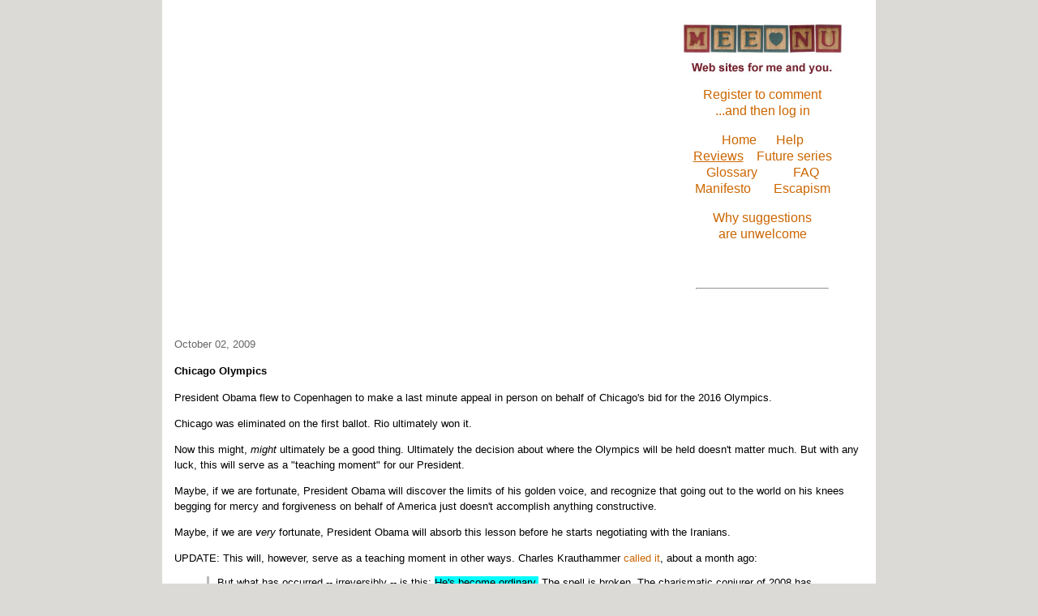

--- FILE ---
content_type: text/html;charset=utf-8
request_url: http://chizumatic.mee.nu/chicago_olympics
body_size: 3141
content:
<!DOCTYPE html PUBLIC "-//W3C//DTD XHTML 1.0 Transitional//EN" "http://www.w3.org/TR/xhtml1/DTD/xhtml1-transitional.dtd">

<html><head>

<meta http-equiv="Content-Type" content="text/html; charset=utf-8" />
<title>chizumatic.mee.nu</title>

<link rel="stylesheet" href="/files/mee.css" type="text/css" />

<base href="http://chizumatic.mee.nu/" target="_self">


<link rel="alternate" type="application/rss+xml" title="RSS" href="feed/rss" />
<link rel="alternate" type="application/atom+xml" title="Atom" href="feed/atom" />


<script language="JavaScript" src="https://mee.nu/scripts/util.js" type="text/javascript"></script>

</head>

<body>
<div id="main">



<div id="main">

<div id="banner">
<table width="100%" border="0" cellpadding="0" cellspacing="0">
<tr>

<td align="left" width="600"><div id="bigtitlebox"><EMBED src=/files/chooser.swf width=600 height=375 type=application/x-shockwave-flash quality="high">
</div>

</td>
<td align="center">

<p><a href="https://mee.nu/">
<img src="https://mee.nu/css/logo-blocks-small.jpg" border="0" alt="Web sites for me and you." />
</a><br />
<a href="https://mee.nu/register">Register to comment</a><br>
<a href="https://mee.nu/login/">...and then log in</a></p>
<p><a href="/">Home</a>&nbsp;&nbsp;&nbsp;&nbsp;&nbsp;
<a href="https://mee.nu/help/">Help</font>
<br>
<a href="http://denbeste.nu/Chizumatic/cref.shtml"><u>Reviews</u></a>&nbsp;&nbsp;&nbsp;
<a href="http://denbeste.nu/Chizumatic/else/futureseries.shtml">Future series</a><br>
<a href="http://denbeste.nu/Chizumatic/else/glossary.shtml">Glossary</a>&nbsp;&nbsp;&nbsp;&nbsp;&nbsp;&nbsp;&nbsp;&nbsp;&nbsp;&nbsp;
<a href="http://denbeste.nu/Chizumatic/else/FAQ.shtml">FAQ</a><br>
<a href="http://chizumatic.mee.nu/uss_chizumatic">Manifesto</a>&nbsp;&nbsp;&nbsp;&nbsp;&nbsp;&nbsp;
<a href="http://chizumatic.mee.nu/escapism">Escapism</a></p>
<p><a href="http://chizumatic.mee.nu/stop_playing_on_my_lawn">Why suggestions<br>are unwelcome</a><br>
<br><br>
<hr width="60%"></p>
</td>
</tr>
</table>
</div>
<!--
<div id="menu">
<a href="/">Home</a>&nbsp;&nbsp;&nbsp;&nbsp;&nbsp;&nbsp;
<a href="https://mee.nu/help/">Help</a>&nbsp;&nbsp;&nbsp;&nbsp;&nbsp;&nbsp;

</div>
-->

<!-- SCDB: Custom CSS rule for 800 pixel column -->

<div id="body-full">
<div class="content">

<!-- format for individual post -->


<h2>October 02, 2009</h2><p />
<a name="aa1050423"></a>

<!-- If you have category icons, you can enable them by uncommenting this code 
<img src="/icons/folder_Weird World.gif"
         align="left" height="48" width="48"
         border="0" alt="Weird World" title="Weird World" />
-->

<div id="a1050423"><b>Chicago Olympics</b><p />
<P>President Obama flew to Copenhagen to make a last minute appeal in person on behalf of Chicago's bid for the 2016 Olympics.</P>
<P>Chicago was eliminated on the first ballot. Rio ultimately won it.</P>
<P>Now this might, <EM>might</EM> ultimately be a good thing. Ultimately the decision about where the Olympics will be held doesn't matter much. But with any luck, this will serve as a "teaching moment" for our President.</P>
<P>Maybe, if we are fortunate, President Obama will discover the limits of his golden voice, and recognize that going out to the world on his knees begging for mercy and forgiveness on behalf of America just doesn't accomplish anything constructive.</P>
<P>Maybe, if we are <EM>very</EM> fortunate, President Obama will absorb this lesson before he starts negotiating with the Iranians.</P>
<P>UPDATE: This will, however, serve as a teaching moment in other ways. Charles Krauthammer <A href="http://www.realclearpolitics.com/articles/2009/09/04/obama_the_mortal_98160.html">called it</A>, about a month ago:</P>
<P><blockquote>But what has occurred -- irreversibly -- is this: <SPAN style="BACKGROUND-COLOR: #00ffff">He's become ordinary.</SPAN> The spell is broken. The charismatic conjurer of 2008 has shed his magic. He's regressed to the mean, tellingly expressed in poll numbers hovering at 50 percent.</P>
<P>For a man who only recently bred a cult, ordinariness is a great burden, and for his acolytes, a crushing disappointment. Obama has become a politician like others. And like other flailing presidents, he will try to salvage a cherished reform -- and his own standing -- with yet another prime-time speech.</P>
<P>But for the first time since election night in Grant Park, he will appear in the most unfamiliar of guises -- mere mortal, a treacherous transformation to which a man of Obama's supreme self-regard may never adapt.</blockquote></P>
<P>There have been many Americans who were never caught up in Obama's reality distortion field. The number still held by it has been declining. But this fiasco, this utter embarassment, should complete the job of puncturing Obama's balloon and letting out all the air.</P>
<P>From now on, President Obama is now ordinary. Or even worse: he's being revealed as an incompetent bumbler. It's pretty much not going to be possible any longer for any self-respecting journalist to be obsequious.</P>
<P>And maybe, if we're lucky, he himself will realize that he has to change, and will get a grip.</P>
<P>UPDATE: If I could summarize the lesson in a single sentence, it would be this: C-in-C doesn't&nbsp;mean 'Campaigner in Chief'.</P>  
<a name="more"></a>

<p class="posted">
Posted by: <a href="http://chizumatic.mee.nu/" rel="nofollow">Steven Den Beste</a> in Weird World at
<a href="chicago_olympics">10:27 AM</a>

| No Comments 
| <a href="chicago_olympics">Add Comment</a>
<br />
Post contains 397 words, total size 3 kb.
</p>   
<div id="cc1050423" 
style="display:block"
>

<p class="posted">
<a href="#" onclick="ShowHide('cc1050423'); return false;">Hide Comments</a>
| <a href="chicago_olympics">Add Comment
</a>
</p>   
</div>
</div>
<p>Enclose all spoilers in spoiler tags:<br />
&nbsp;&nbsp;&nbsp;&nbsp;&nbsp;&nbsp;<span style="background-color: #00FFFF">[spoiler]your spoiler here[/spoiler]</span><br />
Spoilers which are not properly tagged will be ruthlessly deleted on sight.<br />
Also, <span style="COLOR: #FF0000"><u>I hate unsolicited suggestions and advice</u>.</span> (Even when you think you're being funny.)</p>
<p>At Chizumatic, we take pride in being incomplete, incorrect, inconsistent, and unfair. We do all of them deliberately.</p>
<p><a href="http://chizumatic.mee.nu/how_to_enter_a_link_in_a_comment"><b>How to put links in your comment</b></a></p>

Comments are disabled.
Post is locked.


<div class="pageinfo">6kb generated in CPU 0.0034, elapsed 0.0094 seconds.<br/>
 19 queries taking 0.0069 seconds, 16 records returned.<br/>
Powered by Minx 1.1.6c-pink.</div>

</div></div>

</div>

<div style="clear: both;">&nbsp;</div>

</div>

</body></html>

--- FILE ---
content_type: text/css;charset=utf-8
request_url: http://chizumatic.mee.nu/files/mee.css
body_size: 1608
content:
BODY {
	TEXT-ALIGN: center; BACKGROUND-COLOR: #dbdad6; MARGIN: 0px 0px 20px
}
A {
	TEXT-DECORATION: none
}
A:link {
	COLOR: #cc6600
}
A:visited {
	COLOR: #cc6600
}
A:active {
	COLOR: #cc6600
}
A:hover {
	COLOR: #ffcc33
}
H1 {
	PADDING-BOTTOM: 0px; MARGIN: 0px; PADDING-LEFT: 0px; PADDING-RIGHT: 0px; FONT-WEIGHT: normal; PADDING-TOP: 0px
}
H2 {
	PADDING-BOTTOM: 0px; MARGIN: 0px; PADDING-LEFT: 0px; PADDING-RIGHT: 0px; FONT-WEIGHT: normal; PADDING-TOP: 0px
}
H3 {
	PADDING-BOTTOM: 0px; MARGIN: 0px; PADDING-LEFT: 0px; PADDING-RIGHT: 0px; FONT-WEIGHT: normal; PADDING-TOP: 0px
}
#main {
	TEXT-ALIGN: left; PADDING-BOTTOM: 0px; LINE-HEIGHT: 130%; BACKGROUND-COLOR: #ffffff; PADDING-LEFT: 0px; WIDTH: 880px; PADDING-RIGHT: 0px; MARGIN-LEFT: auto; MARGIN-RIGHT: auto; PADDING-TOP: 0px
}
#banner {
	TEXT-ALIGN: left; PADDING-BOTTOM: 5px; BACKGROUND-COLOR: #ffffff; PADDING-LEFT: 5px; PADDING-RIGHT: 5px; FONT-FAMILY: Verdana, Arial, sans-serif; HEIGHT: 390px; COLOR: #222222; PADDING-TOP: 5px
}
#banner A:link {
	COLOR: #cc6600; TEXT-DECORATION: none
}
#banner A:visited {
	COLOR: #cc6600; TEXT-DECORATION: none
}
#banner A:active {
	COLOR: #cc6600; TEXT-DECORATION: none
}
#banner A:hover {
	COLOR: #ffcc33; TEXT-DECORATION: none
}
#banner H1 {
	TEXT-ALIGN: center; COLOR: #000000; FONT-SIZE: x-large; FONT-WEIGHT: bold
}
#banner H2 {
	TEXT-ALIGN: center; COLOR: #666666; FONT-SIZE: small
}
#menu {
	BACKGROUND-IMAGE: url('/css/h-line.gif'); TEXT-ALIGN: left; PADDING-BOTTOM: 10px; BACKGROUND-COLOR: #ffffff; PADDING-LEFT: 15px; PADDING-RIGHT: 15px; BACKGROUND-REPEAT: no-repeat; FONT-FAMILY: Verdana, Arial, sans-serif; BACKGROUND-POSITION: left bottom; HEIGHT: 25px; COLOR: #666666; PADDING-TOP: 0px
}
#menu A {
	FONT-SIZE: small; FONT-WEIGHT: bold
}
#titlebox {
	padding:0px; BACKGROUND-IMAGE: url('/css/title-box.gif'); TEXT-ALIGN: center; BACKGROUND-COLOR: #ffffff; MARGIN: 0px; WIDTH: 408px; BACKGROUND-REPEAT: no-repeat; FONT-FAMILY: Verdana, Arial, sans-serif; BACKGROUND-POSITION: left top; COLOR: #000000; 
}
#titletext {
	MARGIN: 0px 15px 15px; WIDTH: 370px; FONT-FAMILY: Verdana, Arial, sans-serif; COLOR: #ff0000; OVERFLOW: hidden
}
#body {
	WIDTH: 610px; FLOAT: left; OVERFLOW: hidden
}
#body-left {
	WIDTH: 610px; FLOAT: left; OVERFLOW: hidden
}
#body-right {
	WIDTH: 650px; FLOAT: right; OVERFLOW: hidden
}
#body-right-wide {
	WIDTH: 690px; FLOAT: right; OVERFLOW: hidden
}
scdb new rule for individual posts {
	
}
#body-full {
	WIDTH: 880px; FLOAT: left; OVERFLOW: hidden
}
.content {
	PADDING-BOTTOM: 5px; BACKGROUND-COLOR: #ffffff; PADDING-LEFT: 15px; PADDING-RIGHT: 15px; FONT-FAMILY: Verdana, Arial, sans-serif; COLOR: #000000; FONT-SIZE: small; PADDING-TOP: 15px
}
#side {
	BACKGROUND-IMAGE: url('/css/v-line.gif'); BACKGROUND-COLOR: #ffffff; WIDTH: 240px; BACKGROUND-REPEAT: repeat-y; BACKGROUND-POSITION: left top; FLOAT: left; OVERFLOW: hidden
}
#side-left {
	BACKGROUND-IMAGE: url('/css/v-line.gif'); BACKGROUND-COLOR: #ffffff; WIDTH: 240px; BACKGROUND-REPEAT: repeat-y; BACKGROUND-POSITION: right top; FLOAT: left; OVERFLOW: hidden
}
#side-left-narrow {
	BACKGROUND-IMAGE: url('/css/v-line.gif'); BACKGROUND-COLOR: #ffffff; WIDTH: 160px; BACKGROUND-REPEAT: repeat-y; BACKGROUND-POSITION: right top; FLOAT: left; OVERFLOW: hidden
}
.content P {
	TEXT-ALIGN: left; LINE-HEIGHT: 150%; FONT-FAMILY: Verdana, Arial, sans-serif; MARGIN-BOTTOM: 10px; COLOR: #000000; FONT-SIZE: small; FONT-WEIGHT: normal
}
.content P.posted {
	TEXT-ALIGN: left; PADDING-BOTTOM: 3px; LINE-HEIGHT: normal; PADDING-LEFT: 3px; PADDING-RIGHT: 3px; FONT-FAMILY: Verdana, Arial, sans-serif; MARGIN-BOTTOM: 25px; COLOR: #666666; FONT-SIZE: x-small; BORDER-TOP: #999999 1px solid; PADDING-TOP: 3px
}
.content BLOCKQUOTE {
	BORDER-LEFT: #bbbbbb 3px solid; LINE-HEIGHT: 130%; PADDING-LEFT: 10px
}
.content LI {
	LINE-HEIGHT: 110%
}
.content H2 {
	TEXT-ALIGN: left; FONT-FAMILY: Verdana, Arial, sans-serif; MARGIN-BOTTOM: 10px; COLOR: #666666; FONT-SIZE: small
}
.content H3 {
	TEXT-ALIGN: left; FONT-FAMILY: Verdana, Arial, sans-serif; MARGIN-BOTTOM: 10px; COLOR: #333333; FONT-SIZE: small; FONT-WEIGHT: bold
}
.sidebar {
	PADDING-BOTTOM: 15px; PADDING-LEFT: 15px; PADDING-RIGHT: 15px; FONT-FAMILY: Verdana, Arial, sans-serif; FONT-SIZE: small; PADDING-TOP: 15px
}
.sidebar H2 {
	TEXT-ALIGN: center; TEXT-TRANSFORM: uppercase; FONT-FAMILY: Verdana, Arial, sans-serif; LETTER-SPACING: 0.3em; COLOR: #666666; FONT-SIZE: x-small; FONT-WEIGHT: bold
}


.sidebar UL {
	MARGIN: 0px 0px 0px; PADDING-LEFT: 0px
}
.sidebar LI {
	TEXT-ALIGN: left; LINE-HEIGHT: 100%; LIST-STYLE-TYPE: none; MARGIN-TOP: 10px; FONT-FAMILY: Verdana, Arial, sans-serif; COLOR: #666666; FONT-SIZE: small
}
.sidebar IMG {
	BORDER-BOTTOM: #ffffff 3px solid; BORDER-LEFT: #ffffff 3px solid; BORDER-TOP: #ffffff 3px solid; BORDER-RIGHT: #ffffff 3px solid
}
.pager {
	TEXT-ALIGN: center; PADDING-TOP: 25px
}
.pageinfo {
	TEXT-ALIGN: left; LINE-HEIGHT: 130%; FONT-FAMILY: Verdana, Arial, sans-serif; COLOR: #666666; FONT-SIZE: x-small; PADDING-TOP: 25px
}
.hide {
	BORDER-BOTTOM: #999999 1px solid; BORDER-LEFT: #999999 1px solid; PADDING-BOTTOM: 10px; LINE-HEIGHT: 130%; BACKGROUND-COLOR: #eeeeee; PADDING-LEFT: 10px; PADDING-RIGHT: 10px; BORDER-TOP: #999999 1px solid; BORDER-RIGHT: #999999 1px solid; PADDING-TOP: 10px
}
.nsfw {
	BORDER-BOTTOM: #999999 1px solid; BORDER-LEFT: #999999 1px solid; PADDING-BOTTOM: 10px; LINE-HEIGHT: 130%; BACKGROUND-COLOR: #eeeeee; PADDING-LEFT: 10px; PADDING-RIGHT: 10px; BORDER-TOP: #999999 1px solid; BORDER-RIGHT: #999999 1px solid; PADDING-TOP: 10px
}
.spoiler {
	BORDER-BOTTOM: #999999 1px solid; BORDER-LEFT: #999999 1px solid; PADDING-BOTTOM: 10px; LINE-HEIGHT: 130%; BACKGROUND-COLOR: #eeeeee; PADDING-LEFT: 10px; PADDING-RIGHT: 10px; BORDER-TOP: #999999 1px solid; BORDER-RIGHT: #999999 1px solid; PADDING-TOP: 10px
}
#meenu {
	TEXT-ALIGN: center; LINE-HEIGHT: 130%; MARGIN-TOP: 50px; FONT-FAMILY: Verdana, Arial, sans-serif; COLOR: #666666; FONT-SIZE: x-small
}
.pullquote-right {
	TEXT-ALIGN: right; PADDING-BOTTOM: 10px; LINE-HEIGHT: 100%; MARGIN: 10px; WIDTH: 150px; FLOAT: right; FONT-SIZE: 1.3em
}
.pullquote-left {
	TEXT-ALIGN: left; PADDING-BOTTOM: 10px; LINE-HEIGHT: 100%; MARGIN: 10px; WIDTH: 150px; FLOAT: left; FONT-SIZE: 1.3em
}
.pullquote-default-1 {
	COLOR: silver
}
.pullquote-default-5 {
	COLOR: silver
}
.pullquote-default-2 {
	COLOR: darkgrey
}
.pullquote-default-4 {
	COLOR: darkgrey
}
.pullquote-rainbow-1 {
	COLOR: red
}
.pullquote-rainbow-2 {
	COLOR: orange
}
.pullquote-rainbow-3 {
	COLOR: green
}
.pullquote-rainbow-4 {
	COLOR: blue
}
.pullquote-rainbow-5 {
	COLOR: purple
}
.pullquote-blue-1 {
	COLOR: #55d
}
.pullquote-blue-5 {
	COLOR: #55d
}
.pullquote-blue-2 {
	COLOR: #339
}
.pullquote-blue-4 {
	COLOR: #339
}
.pullquote-blue-3 {
	COLOR: #004
}
.pullquote-red-1 {
	COLOR: #800
}
.pullquote-red-5 {
	COLOR: #800
}
.pullquote-red-2 {
	COLOR: #b00
}
.pullquote-red-4 {
	COLOR: #b00
}
.pullquote-red-3 {
	COLOR: red
}
.pullquote-orange-1 {
	COLOR: #840
}
.pullquote-orange-5 {
	COLOR: #840
}
.pullquote-orange-2 {
	COLOR: #b60
}
.pullquote-orange-4 {
	COLOR: #b60
}
.pullquote-orange-3 {
	COLOR: #f80
}
.pullquote-green-1 {
	COLOR: darkgreen
}
.pullquote-green-5 {
	COLOR: darkgreen
}
.pullquote-green-2 {
	COLOR: forestgreen
}
.pullquote-green-4 {
	COLOR: forestgreen
}
.pullquote-green-3 {
	COLOR: limegreen
}
.pullquote-purple-1 {
	COLOR: indigo
}
.pullquote-purple-5 {
	COLOR: indigo
}
.pullquote-purple-2 {
	COLOR: purple
}
.pullquote-purple-4 {
	COLOR: purple
}
.pullquote-purple-3 {
	COLOR: mediumpurple
}

--- FILE ---
content_type: application/javascript
request_url: https://mee.nu/scripts/util.js
body_size: 1363
content:
// Toggle visibility of a CSS div
function ShowHide(id) {
  var element = document.getElementById(id);
  if (element) {
    if (!element.style.display) element.style.display = "none";
    if (element.style.display == "" || element.style.display == "none") {
      element.style.display = "block";
    } else { 
      element.style.display = "none";
    }
  }
}


// Change the content of a CSS div
function ChangeText(id,text) {
  var element = document.getElementById(id);
  if (element) element.innerHTML=text;
}

// Toggle all the checkboxes in a form
function checker(frm) {
  var i;
  for (i=0; i<frm.length; i++) {
    fld=frm.elements[i];
    if (fld.type=="checkbox") fld.checked=!(fld.checked);
  }
}

// Set the height of a page to fix crappy CSS's crappy handling of crappy absolute positioning
function SetPageHeight() {
  osidebar1=document.getElementById('sidebar1');
  osidebar2=document.getElementById('sidebar2');
  ocontent1=document.getElementById('content1');
  ocontent2=document.getElementById('content2');
  ocontents=document.getElementById('contents');
 
  h=ocontent1.offsetHeight;
  if (ocontent2.style.display=="block") h=Math.max(h,ocontent2.offsetHeight);
  if (osidebar1.style.display=="block") h=Math.max(h,osidebar1.offsetHeight);
  if (osidebar2.style.display=="block") h=Math.max(h,osidebar2.offsetHeight);
  ocontents.style.height=h+'px';
}
